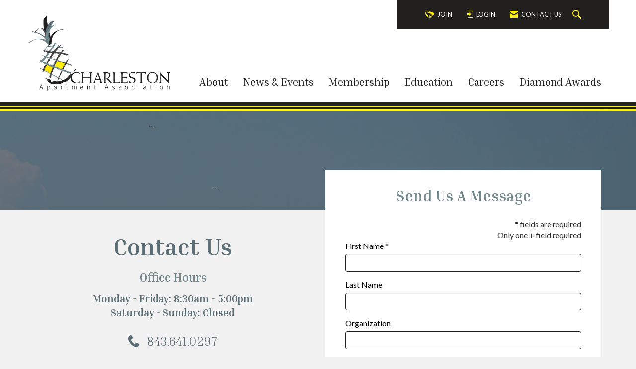

--- FILE ---
content_type: text/html; charset=utf-8
request_url: https://www.google.com/recaptcha/api2/anchor?ar=1&k=6LeiJrsUAAAAAAIdBZ11r3gRvGBRAu2FVFkil68h&co=aHR0cHM6Ly93d3cuY2hhcmxlc3RvbmFwYXJ0bWVudGFzc29jaWF0aW9uLmNvbTo0NDM.&hl=en&v=N67nZn4AqZkNcbeMu4prBgzg&size=normal&anchor-ms=20000&execute-ms=30000&cb=tbdxh5rtib8r
body_size: 49246
content:
<!DOCTYPE HTML><html dir="ltr" lang="en"><head><meta http-equiv="Content-Type" content="text/html; charset=UTF-8">
<meta http-equiv="X-UA-Compatible" content="IE=edge">
<title>reCAPTCHA</title>
<style type="text/css">
/* cyrillic-ext */
@font-face {
  font-family: 'Roboto';
  font-style: normal;
  font-weight: 400;
  font-stretch: 100%;
  src: url(//fonts.gstatic.com/s/roboto/v48/KFO7CnqEu92Fr1ME7kSn66aGLdTylUAMa3GUBHMdazTgWw.woff2) format('woff2');
  unicode-range: U+0460-052F, U+1C80-1C8A, U+20B4, U+2DE0-2DFF, U+A640-A69F, U+FE2E-FE2F;
}
/* cyrillic */
@font-face {
  font-family: 'Roboto';
  font-style: normal;
  font-weight: 400;
  font-stretch: 100%;
  src: url(//fonts.gstatic.com/s/roboto/v48/KFO7CnqEu92Fr1ME7kSn66aGLdTylUAMa3iUBHMdazTgWw.woff2) format('woff2');
  unicode-range: U+0301, U+0400-045F, U+0490-0491, U+04B0-04B1, U+2116;
}
/* greek-ext */
@font-face {
  font-family: 'Roboto';
  font-style: normal;
  font-weight: 400;
  font-stretch: 100%;
  src: url(//fonts.gstatic.com/s/roboto/v48/KFO7CnqEu92Fr1ME7kSn66aGLdTylUAMa3CUBHMdazTgWw.woff2) format('woff2');
  unicode-range: U+1F00-1FFF;
}
/* greek */
@font-face {
  font-family: 'Roboto';
  font-style: normal;
  font-weight: 400;
  font-stretch: 100%;
  src: url(//fonts.gstatic.com/s/roboto/v48/KFO7CnqEu92Fr1ME7kSn66aGLdTylUAMa3-UBHMdazTgWw.woff2) format('woff2');
  unicode-range: U+0370-0377, U+037A-037F, U+0384-038A, U+038C, U+038E-03A1, U+03A3-03FF;
}
/* math */
@font-face {
  font-family: 'Roboto';
  font-style: normal;
  font-weight: 400;
  font-stretch: 100%;
  src: url(//fonts.gstatic.com/s/roboto/v48/KFO7CnqEu92Fr1ME7kSn66aGLdTylUAMawCUBHMdazTgWw.woff2) format('woff2');
  unicode-range: U+0302-0303, U+0305, U+0307-0308, U+0310, U+0312, U+0315, U+031A, U+0326-0327, U+032C, U+032F-0330, U+0332-0333, U+0338, U+033A, U+0346, U+034D, U+0391-03A1, U+03A3-03A9, U+03B1-03C9, U+03D1, U+03D5-03D6, U+03F0-03F1, U+03F4-03F5, U+2016-2017, U+2034-2038, U+203C, U+2040, U+2043, U+2047, U+2050, U+2057, U+205F, U+2070-2071, U+2074-208E, U+2090-209C, U+20D0-20DC, U+20E1, U+20E5-20EF, U+2100-2112, U+2114-2115, U+2117-2121, U+2123-214F, U+2190, U+2192, U+2194-21AE, U+21B0-21E5, U+21F1-21F2, U+21F4-2211, U+2213-2214, U+2216-22FF, U+2308-230B, U+2310, U+2319, U+231C-2321, U+2336-237A, U+237C, U+2395, U+239B-23B7, U+23D0, U+23DC-23E1, U+2474-2475, U+25AF, U+25B3, U+25B7, U+25BD, U+25C1, U+25CA, U+25CC, U+25FB, U+266D-266F, U+27C0-27FF, U+2900-2AFF, U+2B0E-2B11, U+2B30-2B4C, U+2BFE, U+3030, U+FF5B, U+FF5D, U+1D400-1D7FF, U+1EE00-1EEFF;
}
/* symbols */
@font-face {
  font-family: 'Roboto';
  font-style: normal;
  font-weight: 400;
  font-stretch: 100%;
  src: url(//fonts.gstatic.com/s/roboto/v48/KFO7CnqEu92Fr1ME7kSn66aGLdTylUAMaxKUBHMdazTgWw.woff2) format('woff2');
  unicode-range: U+0001-000C, U+000E-001F, U+007F-009F, U+20DD-20E0, U+20E2-20E4, U+2150-218F, U+2190, U+2192, U+2194-2199, U+21AF, U+21E6-21F0, U+21F3, U+2218-2219, U+2299, U+22C4-22C6, U+2300-243F, U+2440-244A, U+2460-24FF, U+25A0-27BF, U+2800-28FF, U+2921-2922, U+2981, U+29BF, U+29EB, U+2B00-2BFF, U+4DC0-4DFF, U+FFF9-FFFB, U+10140-1018E, U+10190-1019C, U+101A0, U+101D0-101FD, U+102E0-102FB, U+10E60-10E7E, U+1D2C0-1D2D3, U+1D2E0-1D37F, U+1F000-1F0FF, U+1F100-1F1AD, U+1F1E6-1F1FF, U+1F30D-1F30F, U+1F315, U+1F31C, U+1F31E, U+1F320-1F32C, U+1F336, U+1F378, U+1F37D, U+1F382, U+1F393-1F39F, U+1F3A7-1F3A8, U+1F3AC-1F3AF, U+1F3C2, U+1F3C4-1F3C6, U+1F3CA-1F3CE, U+1F3D4-1F3E0, U+1F3ED, U+1F3F1-1F3F3, U+1F3F5-1F3F7, U+1F408, U+1F415, U+1F41F, U+1F426, U+1F43F, U+1F441-1F442, U+1F444, U+1F446-1F449, U+1F44C-1F44E, U+1F453, U+1F46A, U+1F47D, U+1F4A3, U+1F4B0, U+1F4B3, U+1F4B9, U+1F4BB, U+1F4BF, U+1F4C8-1F4CB, U+1F4D6, U+1F4DA, U+1F4DF, U+1F4E3-1F4E6, U+1F4EA-1F4ED, U+1F4F7, U+1F4F9-1F4FB, U+1F4FD-1F4FE, U+1F503, U+1F507-1F50B, U+1F50D, U+1F512-1F513, U+1F53E-1F54A, U+1F54F-1F5FA, U+1F610, U+1F650-1F67F, U+1F687, U+1F68D, U+1F691, U+1F694, U+1F698, U+1F6AD, U+1F6B2, U+1F6B9-1F6BA, U+1F6BC, U+1F6C6-1F6CF, U+1F6D3-1F6D7, U+1F6E0-1F6EA, U+1F6F0-1F6F3, U+1F6F7-1F6FC, U+1F700-1F7FF, U+1F800-1F80B, U+1F810-1F847, U+1F850-1F859, U+1F860-1F887, U+1F890-1F8AD, U+1F8B0-1F8BB, U+1F8C0-1F8C1, U+1F900-1F90B, U+1F93B, U+1F946, U+1F984, U+1F996, U+1F9E9, U+1FA00-1FA6F, U+1FA70-1FA7C, U+1FA80-1FA89, U+1FA8F-1FAC6, U+1FACE-1FADC, U+1FADF-1FAE9, U+1FAF0-1FAF8, U+1FB00-1FBFF;
}
/* vietnamese */
@font-face {
  font-family: 'Roboto';
  font-style: normal;
  font-weight: 400;
  font-stretch: 100%;
  src: url(//fonts.gstatic.com/s/roboto/v48/KFO7CnqEu92Fr1ME7kSn66aGLdTylUAMa3OUBHMdazTgWw.woff2) format('woff2');
  unicode-range: U+0102-0103, U+0110-0111, U+0128-0129, U+0168-0169, U+01A0-01A1, U+01AF-01B0, U+0300-0301, U+0303-0304, U+0308-0309, U+0323, U+0329, U+1EA0-1EF9, U+20AB;
}
/* latin-ext */
@font-face {
  font-family: 'Roboto';
  font-style: normal;
  font-weight: 400;
  font-stretch: 100%;
  src: url(//fonts.gstatic.com/s/roboto/v48/KFO7CnqEu92Fr1ME7kSn66aGLdTylUAMa3KUBHMdazTgWw.woff2) format('woff2');
  unicode-range: U+0100-02BA, U+02BD-02C5, U+02C7-02CC, U+02CE-02D7, U+02DD-02FF, U+0304, U+0308, U+0329, U+1D00-1DBF, U+1E00-1E9F, U+1EF2-1EFF, U+2020, U+20A0-20AB, U+20AD-20C0, U+2113, U+2C60-2C7F, U+A720-A7FF;
}
/* latin */
@font-face {
  font-family: 'Roboto';
  font-style: normal;
  font-weight: 400;
  font-stretch: 100%;
  src: url(//fonts.gstatic.com/s/roboto/v48/KFO7CnqEu92Fr1ME7kSn66aGLdTylUAMa3yUBHMdazQ.woff2) format('woff2');
  unicode-range: U+0000-00FF, U+0131, U+0152-0153, U+02BB-02BC, U+02C6, U+02DA, U+02DC, U+0304, U+0308, U+0329, U+2000-206F, U+20AC, U+2122, U+2191, U+2193, U+2212, U+2215, U+FEFF, U+FFFD;
}
/* cyrillic-ext */
@font-face {
  font-family: 'Roboto';
  font-style: normal;
  font-weight: 500;
  font-stretch: 100%;
  src: url(//fonts.gstatic.com/s/roboto/v48/KFO7CnqEu92Fr1ME7kSn66aGLdTylUAMa3GUBHMdazTgWw.woff2) format('woff2');
  unicode-range: U+0460-052F, U+1C80-1C8A, U+20B4, U+2DE0-2DFF, U+A640-A69F, U+FE2E-FE2F;
}
/* cyrillic */
@font-face {
  font-family: 'Roboto';
  font-style: normal;
  font-weight: 500;
  font-stretch: 100%;
  src: url(//fonts.gstatic.com/s/roboto/v48/KFO7CnqEu92Fr1ME7kSn66aGLdTylUAMa3iUBHMdazTgWw.woff2) format('woff2');
  unicode-range: U+0301, U+0400-045F, U+0490-0491, U+04B0-04B1, U+2116;
}
/* greek-ext */
@font-face {
  font-family: 'Roboto';
  font-style: normal;
  font-weight: 500;
  font-stretch: 100%;
  src: url(//fonts.gstatic.com/s/roboto/v48/KFO7CnqEu92Fr1ME7kSn66aGLdTylUAMa3CUBHMdazTgWw.woff2) format('woff2');
  unicode-range: U+1F00-1FFF;
}
/* greek */
@font-face {
  font-family: 'Roboto';
  font-style: normal;
  font-weight: 500;
  font-stretch: 100%;
  src: url(//fonts.gstatic.com/s/roboto/v48/KFO7CnqEu92Fr1ME7kSn66aGLdTylUAMa3-UBHMdazTgWw.woff2) format('woff2');
  unicode-range: U+0370-0377, U+037A-037F, U+0384-038A, U+038C, U+038E-03A1, U+03A3-03FF;
}
/* math */
@font-face {
  font-family: 'Roboto';
  font-style: normal;
  font-weight: 500;
  font-stretch: 100%;
  src: url(//fonts.gstatic.com/s/roboto/v48/KFO7CnqEu92Fr1ME7kSn66aGLdTylUAMawCUBHMdazTgWw.woff2) format('woff2');
  unicode-range: U+0302-0303, U+0305, U+0307-0308, U+0310, U+0312, U+0315, U+031A, U+0326-0327, U+032C, U+032F-0330, U+0332-0333, U+0338, U+033A, U+0346, U+034D, U+0391-03A1, U+03A3-03A9, U+03B1-03C9, U+03D1, U+03D5-03D6, U+03F0-03F1, U+03F4-03F5, U+2016-2017, U+2034-2038, U+203C, U+2040, U+2043, U+2047, U+2050, U+2057, U+205F, U+2070-2071, U+2074-208E, U+2090-209C, U+20D0-20DC, U+20E1, U+20E5-20EF, U+2100-2112, U+2114-2115, U+2117-2121, U+2123-214F, U+2190, U+2192, U+2194-21AE, U+21B0-21E5, U+21F1-21F2, U+21F4-2211, U+2213-2214, U+2216-22FF, U+2308-230B, U+2310, U+2319, U+231C-2321, U+2336-237A, U+237C, U+2395, U+239B-23B7, U+23D0, U+23DC-23E1, U+2474-2475, U+25AF, U+25B3, U+25B7, U+25BD, U+25C1, U+25CA, U+25CC, U+25FB, U+266D-266F, U+27C0-27FF, U+2900-2AFF, U+2B0E-2B11, U+2B30-2B4C, U+2BFE, U+3030, U+FF5B, U+FF5D, U+1D400-1D7FF, U+1EE00-1EEFF;
}
/* symbols */
@font-face {
  font-family: 'Roboto';
  font-style: normal;
  font-weight: 500;
  font-stretch: 100%;
  src: url(//fonts.gstatic.com/s/roboto/v48/KFO7CnqEu92Fr1ME7kSn66aGLdTylUAMaxKUBHMdazTgWw.woff2) format('woff2');
  unicode-range: U+0001-000C, U+000E-001F, U+007F-009F, U+20DD-20E0, U+20E2-20E4, U+2150-218F, U+2190, U+2192, U+2194-2199, U+21AF, U+21E6-21F0, U+21F3, U+2218-2219, U+2299, U+22C4-22C6, U+2300-243F, U+2440-244A, U+2460-24FF, U+25A0-27BF, U+2800-28FF, U+2921-2922, U+2981, U+29BF, U+29EB, U+2B00-2BFF, U+4DC0-4DFF, U+FFF9-FFFB, U+10140-1018E, U+10190-1019C, U+101A0, U+101D0-101FD, U+102E0-102FB, U+10E60-10E7E, U+1D2C0-1D2D3, U+1D2E0-1D37F, U+1F000-1F0FF, U+1F100-1F1AD, U+1F1E6-1F1FF, U+1F30D-1F30F, U+1F315, U+1F31C, U+1F31E, U+1F320-1F32C, U+1F336, U+1F378, U+1F37D, U+1F382, U+1F393-1F39F, U+1F3A7-1F3A8, U+1F3AC-1F3AF, U+1F3C2, U+1F3C4-1F3C6, U+1F3CA-1F3CE, U+1F3D4-1F3E0, U+1F3ED, U+1F3F1-1F3F3, U+1F3F5-1F3F7, U+1F408, U+1F415, U+1F41F, U+1F426, U+1F43F, U+1F441-1F442, U+1F444, U+1F446-1F449, U+1F44C-1F44E, U+1F453, U+1F46A, U+1F47D, U+1F4A3, U+1F4B0, U+1F4B3, U+1F4B9, U+1F4BB, U+1F4BF, U+1F4C8-1F4CB, U+1F4D6, U+1F4DA, U+1F4DF, U+1F4E3-1F4E6, U+1F4EA-1F4ED, U+1F4F7, U+1F4F9-1F4FB, U+1F4FD-1F4FE, U+1F503, U+1F507-1F50B, U+1F50D, U+1F512-1F513, U+1F53E-1F54A, U+1F54F-1F5FA, U+1F610, U+1F650-1F67F, U+1F687, U+1F68D, U+1F691, U+1F694, U+1F698, U+1F6AD, U+1F6B2, U+1F6B9-1F6BA, U+1F6BC, U+1F6C6-1F6CF, U+1F6D3-1F6D7, U+1F6E0-1F6EA, U+1F6F0-1F6F3, U+1F6F7-1F6FC, U+1F700-1F7FF, U+1F800-1F80B, U+1F810-1F847, U+1F850-1F859, U+1F860-1F887, U+1F890-1F8AD, U+1F8B0-1F8BB, U+1F8C0-1F8C1, U+1F900-1F90B, U+1F93B, U+1F946, U+1F984, U+1F996, U+1F9E9, U+1FA00-1FA6F, U+1FA70-1FA7C, U+1FA80-1FA89, U+1FA8F-1FAC6, U+1FACE-1FADC, U+1FADF-1FAE9, U+1FAF0-1FAF8, U+1FB00-1FBFF;
}
/* vietnamese */
@font-face {
  font-family: 'Roboto';
  font-style: normal;
  font-weight: 500;
  font-stretch: 100%;
  src: url(//fonts.gstatic.com/s/roboto/v48/KFO7CnqEu92Fr1ME7kSn66aGLdTylUAMa3OUBHMdazTgWw.woff2) format('woff2');
  unicode-range: U+0102-0103, U+0110-0111, U+0128-0129, U+0168-0169, U+01A0-01A1, U+01AF-01B0, U+0300-0301, U+0303-0304, U+0308-0309, U+0323, U+0329, U+1EA0-1EF9, U+20AB;
}
/* latin-ext */
@font-face {
  font-family: 'Roboto';
  font-style: normal;
  font-weight: 500;
  font-stretch: 100%;
  src: url(//fonts.gstatic.com/s/roboto/v48/KFO7CnqEu92Fr1ME7kSn66aGLdTylUAMa3KUBHMdazTgWw.woff2) format('woff2');
  unicode-range: U+0100-02BA, U+02BD-02C5, U+02C7-02CC, U+02CE-02D7, U+02DD-02FF, U+0304, U+0308, U+0329, U+1D00-1DBF, U+1E00-1E9F, U+1EF2-1EFF, U+2020, U+20A0-20AB, U+20AD-20C0, U+2113, U+2C60-2C7F, U+A720-A7FF;
}
/* latin */
@font-face {
  font-family: 'Roboto';
  font-style: normal;
  font-weight: 500;
  font-stretch: 100%;
  src: url(//fonts.gstatic.com/s/roboto/v48/KFO7CnqEu92Fr1ME7kSn66aGLdTylUAMa3yUBHMdazQ.woff2) format('woff2');
  unicode-range: U+0000-00FF, U+0131, U+0152-0153, U+02BB-02BC, U+02C6, U+02DA, U+02DC, U+0304, U+0308, U+0329, U+2000-206F, U+20AC, U+2122, U+2191, U+2193, U+2212, U+2215, U+FEFF, U+FFFD;
}
/* cyrillic-ext */
@font-face {
  font-family: 'Roboto';
  font-style: normal;
  font-weight: 900;
  font-stretch: 100%;
  src: url(//fonts.gstatic.com/s/roboto/v48/KFO7CnqEu92Fr1ME7kSn66aGLdTylUAMa3GUBHMdazTgWw.woff2) format('woff2');
  unicode-range: U+0460-052F, U+1C80-1C8A, U+20B4, U+2DE0-2DFF, U+A640-A69F, U+FE2E-FE2F;
}
/* cyrillic */
@font-face {
  font-family: 'Roboto';
  font-style: normal;
  font-weight: 900;
  font-stretch: 100%;
  src: url(//fonts.gstatic.com/s/roboto/v48/KFO7CnqEu92Fr1ME7kSn66aGLdTylUAMa3iUBHMdazTgWw.woff2) format('woff2');
  unicode-range: U+0301, U+0400-045F, U+0490-0491, U+04B0-04B1, U+2116;
}
/* greek-ext */
@font-face {
  font-family: 'Roboto';
  font-style: normal;
  font-weight: 900;
  font-stretch: 100%;
  src: url(//fonts.gstatic.com/s/roboto/v48/KFO7CnqEu92Fr1ME7kSn66aGLdTylUAMa3CUBHMdazTgWw.woff2) format('woff2');
  unicode-range: U+1F00-1FFF;
}
/* greek */
@font-face {
  font-family: 'Roboto';
  font-style: normal;
  font-weight: 900;
  font-stretch: 100%;
  src: url(//fonts.gstatic.com/s/roboto/v48/KFO7CnqEu92Fr1ME7kSn66aGLdTylUAMa3-UBHMdazTgWw.woff2) format('woff2');
  unicode-range: U+0370-0377, U+037A-037F, U+0384-038A, U+038C, U+038E-03A1, U+03A3-03FF;
}
/* math */
@font-face {
  font-family: 'Roboto';
  font-style: normal;
  font-weight: 900;
  font-stretch: 100%;
  src: url(//fonts.gstatic.com/s/roboto/v48/KFO7CnqEu92Fr1ME7kSn66aGLdTylUAMawCUBHMdazTgWw.woff2) format('woff2');
  unicode-range: U+0302-0303, U+0305, U+0307-0308, U+0310, U+0312, U+0315, U+031A, U+0326-0327, U+032C, U+032F-0330, U+0332-0333, U+0338, U+033A, U+0346, U+034D, U+0391-03A1, U+03A3-03A9, U+03B1-03C9, U+03D1, U+03D5-03D6, U+03F0-03F1, U+03F4-03F5, U+2016-2017, U+2034-2038, U+203C, U+2040, U+2043, U+2047, U+2050, U+2057, U+205F, U+2070-2071, U+2074-208E, U+2090-209C, U+20D0-20DC, U+20E1, U+20E5-20EF, U+2100-2112, U+2114-2115, U+2117-2121, U+2123-214F, U+2190, U+2192, U+2194-21AE, U+21B0-21E5, U+21F1-21F2, U+21F4-2211, U+2213-2214, U+2216-22FF, U+2308-230B, U+2310, U+2319, U+231C-2321, U+2336-237A, U+237C, U+2395, U+239B-23B7, U+23D0, U+23DC-23E1, U+2474-2475, U+25AF, U+25B3, U+25B7, U+25BD, U+25C1, U+25CA, U+25CC, U+25FB, U+266D-266F, U+27C0-27FF, U+2900-2AFF, U+2B0E-2B11, U+2B30-2B4C, U+2BFE, U+3030, U+FF5B, U+FF5D, U+1D400-1D7FF, U+1EE00-1EEFF;
}
/* symbols */
@font-face {
  font-family: 'Roboto';
  font-style: normal;
  font-weight: 900;
  font-stretch: 100%;
  src: url(//fonts.gstatic.com/s/roboto/v48/KFO7CnqEu92Fr1ME7kSn66aGLdTylUAMaxKUBHMdazTgWw.woff2) format('woff2');
  unicode-range: U+0001-000C, U+000E-001F, U+007F-009F, U+20DD-20E0, U+20E2-20E4, U+2150-218F, U+2190, U+2192, U+2194-2199, U+21AF, U+21E6-21F0, U+21F3, U+2218-2219, U+2299, U+22C4-22C6, U+2300-243F, U+2440-244A, U+2460-24FF, U+25A0-27BF, U+2800-28FF, U+2921-2922, U+2981, U+29BF, U+29EB, U+2B00-2BFF, U+4DC0-4DFF, U+FFF9-FFFB, U+10140-1018E, U+10190-1019C, U+101A0, U+101D0-101FD, U+102E0-102FB, U+10E60-10E7E, U+1D2C0-1D2D3, U+1D2E0-1D37F, U+1F000-1F0FF, U+1F100-1F1AD, U+1F1E6-1F1FF, U+1F30D-1F30F, U+1F315, U+1F31C, U+1F31E, U+1F320-1F32C, U+1F336, U+1F378, U+1F37D, U+1F382, U+1F393-1F39F, U+1F3A7-1F3A8, U+1F3AC-1F3AF, U+1F3C2, U+1F3C4-1F3C6, U+1F3CA-1F3CE, U+1F3D4-1F3E0, U+1F3ED, U+1F3F1-1F3F3, U+1F3F5-1F3F7, U+1F408, U+1F415, U+1F41F, U+1F426, U+1F43F, U+1F441-1F442, U+1F444, U+1F446-1F449, U+1F44C-1F44E, U+1F453, U+1F46A, U+1F47D, U+1F4A3, U+1F4B0, U+1F4B3, U+1F4B9, U+1F4BB, U+1F4BF, U+1F4C8-1F4CB, U+1F4D6, U+1F4DA, U+1F4DF, U+1F4E3-1F4E6, U+1F4EA-1F4ED, U+1F4F7, U+1F4F9-1F4FB, U+1F4FD-1F4FE, U+1F503, U+1F507-1F50B, U+1F50D, U+1F512-1F513, U+1F53E-1F54A, U+1F54F-1F5FA, U+1F610, U+1F650-1F67F, U+1F687, U+1F68D, U+1F691, U+1F694, U+1F698, U+1F6AD, U+1F6B2, U+1F6B9-1F6BA, U+1F6BC, U+1F6C6-1F6CF, U+1F6D3-1F6D7, U+1F6E0-1F6EA, U+1F6F0-1F6F3, U+1F6F7-1F6FC, U+1F700-1F7FF, U+1F800-1F80B, U+1F810-1F847, U+1F850-1F859, U+1F860-1F887, U+1F890-1F8AD, U+1F8B0-1F8BB, U+1F8C0-1F8C1, U+1F900-1F90B, U+1F93B, U+1F946, U+1F984, U+1F996, U+1F9E9, U+1FA00-1FA6F, U+1FA70-1FA7C, U+1FA80-1FA89, U+1FA8F-1FAC6, U+1FACE-1FADC, U+1FADF-1FAE9, U+1FAF0-1FAF8, U+1FB00-1FBFF;
}
/* vietnamese */
@font-face {
  font-family: 'Roboto';
  font-style: normal;
  font-weight: 900;
  font-stretch: 100%;
  src: url(//fonts.gstatic.com/s/roboto/v48/KFO7CnqEu92Fr1ME7kSn66aGLdTylUAMa3OUBHMdazTgWw.woff2) format('woff2');
  unicode-range: U+0102-0103, U+0110-0111, U+0128-0129, U+0168-0169, U+01A0-01A1, U+01AF-01B0, U+0300-0301, U+0303-0304, U+0308-0309, U+0323, U+0329, U+1EA0-1EF9, U+20AB;
}
/* latin-ext */
@font-face {
  font-family: 'Roboto';
  font-style: normal;
  font-weight: 900;
  font-stretch: 100%;
  src: url(//fonts.gstatic.com/s/roboto/v48/KFO7CnqEu92Fr1ME7kSn66aGLdTylUAMa3KUBHMdazTgWw.woff2) format('woff2');
  unicode-range: U+0100-02BA, U+02BD-02C5, U+02C7-02CC, U+02CE-02D7, U+02DD-02FF, U+0304, U+0308, U+0329, U+1D00-1DBF, U+1E00-1E9F, U+1EF2-1EFF, U+2020, U+20A0-20AB, U+20AD-20C0, U+2113, U+2C60-2C7F, U+A720-A7FF;
}
/* latin */
@font-face {
  font-family: 'Roboto';
  font-style: normal;
  font-weight: 900;
  font-stretch: 100%;
  src: url(//fonts.gstatic.com/s/roboto/v48/KFO7CnqEu92Fr1ME7kSn66aGLdTylUAMa3yUBHMdazQ.woff2) format('woff2');
  unicode-range: U+0000-00FF, U+0131, U+0152-0153, U+02BB-02BC, U+02C6, U+02DA, U+02DC, U+0304, U+0308, U+0329, U+2000-206F, U+20AC, U+2122, U+2191, U+2193, U+2212, U+2215, U+FEFF, U+FFFD;
}

</style>
<link rel="stylesheet" type="text/css" href="https://www.gstatic.com/recaptcha/releases/N67nZn4AqZkNcbeMu4prBgzg/styles__ltr.css">
<script nonce="hSiYcTjAy-rdmn7dwQSy1A" type="text/javascript">window['__recaptcha_api'] = 'https://www.google.com/recaptcha/api2/';</script>
<script type="text/javascript" src="https://www.gstatic.com/recaptcha/releases/N67nZn4AqZkNcbeMu4prBgzg/recaptcha__en.js" nonce="hSiYcTjAy-rdmn7dwQSy1A">
      
    </script></head>
<body><div id="rc-anchor-alert" class="rc-anchor-alert"></div>
<input type="hidden" id="recaptcha-token" value="[base64]">
<script type="text/javascript" nonce="hSiYcTjAy-rdmn7dwQSy1A">
      recaptcha.anchor.Main.init("[\x22ainput\x22,[\x22bgdata\x22,\x22\x22,\[base64]/[base64]/[base64]/ZyhXLGgpOnEoW04sMjEsbF0sVywwKSxoKSxmYWxzZSxmYWxzZSl9Y2F0Y2goayl7RygzNTgsVyk/[base64]/[base64]/[base64]/[base64]/[base64]/[base64]/[base64]/bmV3IEJbT10oRFswXSk6dz09Mj9uZXcgQltPXShEWzBdLERbMV0pOnc9PTM/bmV3IEJbT10oRFswXSxEWzFdLERbMl0pOnc9PTQ/[base64]/[base64]/[base64]/[base64]/[base64]\\u003d\x22,\[base64]\\u003d\x22,\x22K8ONZiwwWwXDk8OawrXCnn/DqsOLw5pRP8KQPMKswoQHw63DisKLbMKXw6sxw50Gw5hhYmTDrgV+wo4Aw7Ybwq/[base64]/CpMOcfybDlQvCh1syYsOKw4vCi8KIPARqwpUrwr/CpTsFYU7Cgz0Fwo9wwqN5eHQVKcO+wqbCncKJwpNZw7rDtcKCGQnCocOtwrRswoTCn0/CrcOfFj3Ct8Kvw7N3w7gCwprClcKKwp8Vw5DCoF3DqMOTwrNxOCTCpMKFb1/DqEA/TWnCqMO6I8KWWsOtw6xRGsKWw6FMW2dDNTLCoQwSABhhw61CXGwrTDQNOno1w5EYw68BwqYawqrCsAoyw5Ytw4hjX8OBw6ctEsKXE8Oow455w5Zre1pFwpxwAMKpw4R6w7XDonV+w61gVsKocjtXwoDCvsOMU8OFwqwqPhoLK8KtLV/DsDVjwrrDm8OWKXjCuRrCp8ObOMKeSMKpZcOCwpjCjXI5wrsQwo3DsG7CksOuO8O2wpzDqsOlw4IGwqZcw5ozCw3CosK6CsKAD8ODUETDnVfDq8KBw5HDv2QBwolRw6jDjcO+wqZ1wq/CpMKMfMK7QcKvN8KVUH3DlHdnwobDuF9RWSDCq8O2VlxNIMOPDcKWw7FhT3XDjcKiHsOJbDnDq1vCl8Kdw7rCunhxwoYYwoFQw7jDnDPCpMKlJw4qwpIawrzDm8KmwqjCkcOowpJwwrDDgsK8w43Dk8KmwonDpgHCh1p0OzgFwoHDg8OLw44cUFQeTAbDjC4aJcK/w6Usw4TDksKlw7nDucOyw4Qnw5cPLsOrwpEWw7R/PcOkwq/CrmfCmcOjw4fDtsOPHcKhbMOfwqZXPsOHbMOzT3XCtsK8w7XDrA/CsMKOwoMowpXCvcKbwrjCoWp6wpfDk8OZFMO6VsOvKcO7DcOgw6FwwqPCmsOMw4nCicOew5HDicOrd8Kpw6kJw4h+OMKDw7UhwrPDmBoPY24Xw7BkwrRsAg9dXcOMwqXCjcK9w7rCtC7DnwwwEMOGd8OTdMOqw73Ci8OnTRnDn21LNQ/DrcOyP8ODG34LRsOLBVjDn8OkG8KwwrXCrMOyO8K3w5bDuWrDhCjCqEvCnMO8wpDDvcKWBkQtK3RKMzzCt8Kdw5DChsKxwozCrsO9UcKxOhlKUl4cwqgpQcOVIiXDpcK0woYrw77DhXkiw5/CgsKZwrvCoQnDs8K4w4jDgcO9woB+wr94acKPwrXDrsKXFsONE8OEwpPCksO0BmPCpGPDlBnClcOFw4tWKGEZIsOHwqwRHsOCwozDpMOtSgnDkcOpfsO0wqLCk8K2bMK7LSo0fGzCv8Ofd8KTU1x7w7jCrxwzIMOeBw1mwrvDoMOZZn3CnMKPw7tDAcK/VMK0wpZTw7hKYsOBw7EAKiEeRw1eRXPCtMKKLcKsP2HDhMK0IMKgY3MrwrDCjcO2YsOaXCPDu8O/w646FcKiw5hTw54PehZDbMOoJFfCoAHCoMOHBMKobBDCicOEwppVw5EYwoHDj8OswoXDuW4Gw4UHwqghTcO8GcKcYRwyCcKFw4nCoSBaWHLDl8OaYGlQesOBSyMcwp1jemnDt8KiKcKedQHDqmbCsFpDbsOgwqswYT0XF3fDlMOcMG/CusOXwqACD8Kbwq7CqcO7QcOoT8KNw47CkMKZwpTClix9wqbCjcKxVMOgX8O3O8OyOz7CrDbDt8OIRsKSLx4bwp55wqnCn0bDok8MAMOmUkfDnHAdwoRvFk7CvHrCoF3ChzzDk8OOw4fCmMOhw4rCpX/Di0nDk8KQwrJ0AsOrw7g7w63DqH5xwoMJAzrDtAfDncKvwoJ2P2LCtnbDucKeQxfDjVIGcG0cwo82L8K2w6bCp8OwesKuQglWTVsmwoBkwqXCmcOfLQI3UsK3w7wKw55QRls9BXLDqMK2ZQM3WinDn8Ktw6zDmErCqsOdPgdZKSDDrMK/[base64]/[base64]/DnWd4NCTDh00iVCTDmsODJ8Ogw64/[base64]/DjsOpw6IdwoEswojCjmY5w71sw5Vuw4gww5Fzw6XChsK1Rk3Ckns3wpJddiQfwr7ChMOpLsKvKCfDnMKJeMK4wp/DvsKRDcOpwpfCqsOWwppew5g9IsKow6QXwpM4QXheYS17O8KTP1rDlMK6KsO7ccKawrIBw7VpYjoFWMOUwqTDiykiJsKkwqLDsMOgw77DvHw0wpPCgxVGwoZkwoFDw4rDgcKowrYtJMOtJGguRx/CryJlw4YACltmw6DCmMKNw5zCnlE5w7bDo8ObOHnCrcO4w7zDhsOGwqjCryvDp8KXVMOrLsK6wpXCscKHw6fCi8KPwonCgcKXwoFpSyM3wr/DnmbChwRFNMK8YMKcw4fCkcOew6VvwqzCp8OdwoQDTHYQPyR2w6JUw5zDvMKeZMKkMlDCm8KxwojCg8O2KsO4AsOYMMKNUsKaSjPDny3CozXDsF3DgsOXLwnDg1HDl8K4w6otwpzDnzRcwrXDosO/TMKaWHNifnBww6pLTsKJwqfDq3d/LsKPw5oPwqw6D1zCil8QcU5mBxfCjiZPQmbChgzDgQcYw4rDgFd+wpLCk8KEXXdpwovCosOnw49IwrRGw75ODcOxwqbCq3HDn3PCuyJYw4TDmj3DusO4wrBJwqEXHMOhwqjCvMOGwrNVw6s/w7nDpRPCnDtMazfCl8OTw5DCnsKeL8Kcw6DDvlrDnMO+ccKgRn85w5DCksOYJw0bbsKSV20YwrsDwqsJwoMPU8O7DlvCqMKEw7IaZMKKRhQjw48KwpvCqx10ccOQJkvCs8KhbUbCg8OgMB5PwpFTw784U8KGw63CusOHesOfbhc6wq/DhsObw6sdPcK3wp48w7zDqSBlecKDdTXDrcOscgvCk27CqkfCkcK8wrfCuMKAFT/ClcKrPgkEwo54DCYpw6AGTkXCtx7DqmUsEsOYRcKlw6/DhUnDlcOuw4zDhnrDkG3DrHTCkMKbw7U/[base64]/CmT3DnMKMA8KuO8OuLMKaw7FWwovDh3zCkDzDlxotw5bChsKnXyg2w5N+SMOmZsOmw4B5O8OWGV4WWG18w5Q3NzTDkDPCusKxKVXCvsOFw4PDgMK+BWAQwozCs8KJw5jCiXvDux1VW21eMMKmWsOha8K4IcK5woojw7/Cl8OvB8OjY1nDki5cwrM5TsK8wo3Dv8KdwoR3wrZzJVjCsVDCgwjDo0TDmytMwoMvITMzLFU/[base64]/[base64]/CmAMpUsK4wpLDjVNKABPClwUrwoNkVcKmVF0MW37CtDVbw419w4zDsDLDqwITw5F/c1rDrVfDk8OwwqxQNmbDhMKPw7bClMOhw5NmUsOaQ2zDpsOMO118w5MYeyFAfcOnHcKMEUfDlS85W2vCkXNVwpJJFX/DlMOTcsO4wq3DqTHCjsOiw7zDrcK/HTkUwqLCgMKAwoZmwqBYFcKPCMOFR8OWw6t+wobDixzChcOsMDDCkVPDucKyIj7CgcOeGsObwo/CrMK1wrxzwqlCQC3DicObYX4YwqjChiLCiHLDunMKFRBxwrTDgXYlIUzDiUrCisOmUzFmw6BCTgF+acOYRMOADATCsjvDhsOew5QNwr5jZlhxw4Y8w5vCuBzCg2YSBMO5Gn4gwqwQYcKfb8O8w6fCrz5pwr1Vw7fCpHDClnDDisOZMX/DuCzCqDNvw4U1Rw3Dg8KVw5cCMcOUw5XDuF3CmnTCojNfU8KKcsOOVcOnGDohK2ROwrEIwq7DsxADRsONwq/DgsKFwrY0XsOiGcKHw7QSw7swIMKewrvChybDozjCjcO0YRHCqcK/OMKRwoDCqmQ6CVvDtT3Cn8O8w455ZcOsMsKpw61sw4xNY1vCqMOiHcObLBx7w4vDrk10w6V7VFXCvhNmw4F3wpR/w4UtZyXCjwbCtMOdw4DClsO7w5rCr0DCucOPwpNmw59/w4EwesK+R8OFY8KLbjDCisOOwo7DuQDCrMKFwosvw4DCo1jDrsK4wpnDnsO5wqnCscOiccKwJMOYeVh1wpcMw5gpNlDCi1rCnErCicOcw7EiTMOxf2A5wpM4CsOTOCBbw4XCoMObw4/Dg8KUw5kpHsOswr/DhS7DtsO9ZsO5Pw/[base64]/CvTnDll1gTcKYwrEdwpvDgwp6wrV1VcKFwqHCkMORJX/CvEFYwojClFRuwr5iR1jDpy7CnsKMw5nCrWPCjivDjSh7a8Ogwo/[base64]/[base64]/[base64]/[base64]/[base64]/wo8dbE3DkRBcw6AIORRpVkvCr8KTwqfDusOHOnUEwrnCpFwsesOWHghcw5pxwpTDjl/Cu1/DqV3CvcOvwpNUw7dJwo/[base64]/woDCvEAmwqrCnygQwqJKVSLCg8KyGyJmSCYZOsOBacKiHm1cGMKXw7TDpUZtwqorFkHCkllUw4XDsmHDl8KmcD1Fw5LDhFtOwojCjD1pW3XDhxLCiTrCt8OSwqbDk8OMXH/DjyHDkcOHHwVOw5XCgXcGwrslQ8KdC8O0Y014w5xzcMK/UWE7w6cMwrvDr8KTLMO4RQ/CjgrCtFvCsHPChMOXwrbDg8OlwoM/KsOZHHV/PXNUFCHCphzCgSPCrgXDpXZeXcKLGsKww7fCnDPDpiHDkcKVeUPDkMKncsKYwo/[base64]/DqMOVwpbCkSDDnBZ4VRsgMmHCqm7DhsKvWjlhwovDqcKFBg06CMOuCVESwqxWw5JXFcO9w4DDmjAawosGAXrDsBvDv8KNw5UBPcOjFMObwqc6TjbDksK3woLDrcK9w6jCmMKhXznDrMKOX8OvwpQpJ1EaLzzCjcKPwrfDpcKEwoXDvDp/[base64]/Dv8O7woEFw5xFeMO4wr57Q8O4AMOGw4HDuCklwoDDhsKYfsODwplNKXcJwrJPw5DCqcKxwovDqhTDpcOmbUfDisKow5bCr3QRw5gOwpZoU8OIw60iw6HDvCYVTnpKwp/[base64]/Cu8KBGsKowqXChDnDoWPCv8KyPHpPwrchTSXCqnzDsjLChMOvJQRjwpfDombCucKGw7TChsKRMSsnTcOrwqzChxrDg8KDAV14w49fwqbDtU3CrVtPWsK6w77ChsKxY3XDm8KMHyzDo8KWEBXCnMO+GnXCsVttAcK9b8OtwqTCpsKHwrfCj1HDqMKnwoJgWsO/wqkuwrjCiFnDry/[base64]/DiTQgHzTDvSw8X8K0w4bDn8KFYMOLw7pewqwiwpvCjyFjw4hxIBNrDSRYKcOHVMOuwrZgwonDrcKzwrtzN8O9wqtdCMKtwosjHn0bwpw5wqLCuMOzL8KdwoPCuMOSwr3CpcOXSBwxLRbDkghyN8KOwpfDhA7ClHnDvErDqMOdwocSfDvDgi/[base64]/[base64]/DssKIwprDmjTDjy3Dk8KVG3vCh8OWa3bDvcOhw7o6wpnDnixWwrjClVnDgTPDv8O2w5fDllQOw47DicK8w7TDs1zCvMKXw6PDosKTXcKXJxE/BsOZYGIKKHoDwpB4w6bDshzDgFnCnMOqSA/CvBjDjcOfAMKHw4/CsMONw75Rw6/DomzDt2oLWTo9w4HDtzbDssOPw6/CqsKwWsO4w5YQGjpfwrgZHUtBCThZBsOGOBTDvcK2aRYKwoESw5fDmMK2UsKhTzLCoh10w4cYB0vCtn89WcOiwqjDknHCj1h8Q8OycxcuwpbDjWxcw7Q0TMKSwqXCgMOpIsOrw4PCnnHDtm9Dw5ddwq7DksOowpU0QcKKwpLCkMKhw7QaHsKxWsOFI3PChB/[base64]/[base64]/DqsOpPcKQw5/DjnAYdBvCgxQDwplCw4nDjQbCsR8fw6PDv8K5w4sUworCpzFHfsO0aWFHwpt3QcKEVQ3CpcKlQSHDgFsbwrdqXcKmPMOswptEcMOEcjfDgwRXwoYhwotcbDZSfsKxV8KOwrRkI8KfRMOlY0ASwpTDk1jDr8K8wo1EFnRcZxk4wr3DoMO2w4/Dh8OsSEnConZzV8OJw4ohU8OZw6nCrhc0w4nCq8KpGGRzwrQYWcOYA8KfwrwPdBHDr0pjNsO/IAvDmMKkGsKDUGjDjX/Dr8O2RAwMw70DwrbCkQrCsBjClCrCmcO+wqbCk8KzGMO1w4hGN8OTw40owrdzVcOgHzfCtQMvwp3Dk8K7w6PDt0DCkHjCilNlGMOxIsKOVRfDkcOvw6RHw4Z3eh7CkC7CvcKLwqrCjMKlwqTDhcKnwqjDnH/DrAFdMDXCunFiwpLDhcKqFiM/[base64]/DmMObVcKSQWTDj8Kew5PCvMOtwrJhD8KZwrvCvgsYH8KrwogKajByTcOQwrNmNRQ1wrU+wp0wwovDvsKBwpZyw6dZwo3CqShLDcKLw6fCs8KYwoLDrC/CmsO+J0F6w4E/DMObw58Ocg/DjELCukobwqDDsT7Du2/CjMKOW8OqwpR3wpfCoFvClljDo8K/BC7DucOvR8KDw4bDimt1eHHCpcOOUl7CuEVDw5/[base64]/CjsKtPcOgasKfw48dw6Q3w6Zgw6nDry/DhcOmfMKww6/DmDXDnQgcCAvDs3FAdn/DhmXClW7DkBPDhcKBw4M/w5zChMO0wp4vw7oHBHIbwqoMDcKzQMKyI8K7wqMpw4c1wq/CvD/Dq8KGTsKNwrTCmcOaw7l4anLCrhnCg8ObwrbCuwUbbQF9wqd1NsK/w5FLa8OWwoxkwr9nUcOyFhsfw4jDrcKCK8Osw7VwZhzCtQPCiB3Cm0wMXTfCiW/Dm8OQf1Muw7dKwq3DlUtfTxoRaMKFQD/[base64]/CgMOuTCEMb2IIw7/CgCBIwpTDsToNd8KSwpVScMO9w7zCkV/[base64]/DuT02dcKcwpPDkMK8wo7Cm8K1w6d+w75ow7DDjsOiX8KMwpXCjRLCiMKtUWjDsMK+wpEmPjrCgsKlAcO1G8KRwqfCjMKlJDfCkFPCtMKjw5kkw5BDwo16LkFhCiFewqLCpADDmA1EThRAwpcIRTN+PcOnFiByw6wtTQIOwrFyc8KPQcOZZWDDtjzDtsKrw67Cql/CkcOvYDEsJT/Cs8Kiw77DtsKFXcOiCcOpw4PCn27Dn8KDLmvCpMKHD8Oqwq/DucOdXzLChSrDoWLDi8OcRMOUMsOfQ8OKw5clE8OywoTCjcO3QAzCkjMEwrLCk04Sw5Zaw4zCvsKBw6IyN8OvwpHDh1fDv2HDgcORN0tmJMOkw5zDqcK9FGVWw7/ClsKSwp59AMOww7HDpVlTw63ChhY1wrnDsm42wqxRMMK4wq09w4FAfsOaT0rCjypFXsK7worCkMONw7jCtMOdw6tlVSLCiMOOwrvCs2hKQsO0w4NMbcO3w7ZlT8Opw5zDtS1Ew74ywoLCkyYaQsOEwq/CsMOzLcK6w4HDpMKabcKpwovDhicOUUk0eBDCicONw6hrNMOyLh10w6bCrH/DpUnCpH0HZ8OEw5xGU8OvwpYjw47CtcOREW7CvMKRW0/DpWfDlcOiUcOzw6HCi1wfwrXCpsO9w5nDsMKdwpPCpFEXNcO/PFZbw6zCmMOhwr3DocOqwq7DqcKFwrUsw5tKZcKIw6fDpjMwRG4Ew4IwbcKywoDCkcKjw5Z9wrzCv8KKNsOmwrDCgcOmSUDDpMKOwos8w7AGwpVCXCpLwpllASwKDMOuNkPDqnp8H341wovDicKFUMK4QsOsw5Nbw4A9w6jCkcKCwp/Cj8KOET7DunfDiQtPJBrCsMOYw6gKcgoJw5jCgHkCwozCo8KEd8KEwpEUwo59wq9QwpVkw4HDklLCp1DDjg3DgDnCsQxUPMODDsKvUUXDtiXDrC0KGsK+wo/CtMKhw7oZSsOmFsOOwrvCsMK/BU/[base64]/DmypjwqrCg8Kaw4XDkyQOw785IcKnSGPCg8K5w4B/dMOVOETDgG9iKGB1YsKsw7hbKRHDq1bCmgJ+NQ5XTxvDl8KzwqfCv2rCuwYidl9ewqM/SUQzwqjClsKcwqdCw71Cw7XDlcKJwqwKw5oAwo7DgRHCqBDCrMKaw63DhiTCkULDtMOdwp9pwqNLwp5VFMKTwo/[base64]/DlMKiwrJHw6/[base64]/[base64]/GVR8HcOgwqFHcVZAVglTw5xQwpVyEidAEMK2wphxwoUWHF56IX5mACLCq8ObEXciwpvCjsKVdMKIJgrCnCXCg0hBegrCvsOfVMKTdMKDwqjCiEzClyVaw5TDnxPCk8KHwrYSUcOQw5Jmwoc3w6LDtcKhw4fClcKHNsOvLFYQGMKMEXEEY8Omw63DmivCnsOawr/CjMKeOTrCsQgAX8OiKXnCmcOkDcOQTmDCmcOvesOBP8KowpbDjiArw74bwprDvMO4wr9vRD3DmsK1w5AIDVJUw7h3DsOIAVfDqMOranRZw6/CmEgcFMOLV1PDs8OzwpbCjD/DqhfCt8OHwrrCvhYkRcKtL0jCu0LDpcKAw4ZewrbDoMOmwpYIL3DDmi4/wqAZMcOManFRXMKQwqtyYcObwrnDmsOsbUbCoMKDw6DCogbDp8Kxw7vDvMKOwqEawrdySmFWw47CuQlJXMKAw6TCi8KfQMOlw5jDoMK2wpFEZEhkDMKHCcKewpkVNcOWYMOSJcOtw5PDmgLCgG7DhcKJwq/ClcKmwp4hZMKpw5PCjkAaBmrCjmIRwqY/wo8gwq7DiHLCq8OBwofDlglSw6DCicKpJi/CucOmw75/[base64]/DixBQcwUXUxRzXADDmcOPwofCqsOqbnF4KD3Dk8K9f2IOw7tfHz9jw4AUDjcNKcOaw5HClj5uVMK3QsKGZMO8w5oGw4jDhQlSw73DhMOAf8KgK8KzD8OhwrI0GA3CmX/DncOkcMOTKzbDiE8rGR5XwpVqw4jCisKhw6tRcMO8wpJdw7fCtAZRwonDkCbDk8KOHh9rw7pnS2JNw6nCpUnDuMKsA8K1fAMpdMORwp7CgSrCo8KHC8OPw7PDp3fDjkZ/DsK0PjPCgcKIw5tNwrXDqjPClXMlwqQkUjrDpMOAC8Kmw5XCmTNqUXZ+VcKSJcKvLEzDrsOKO8Ktw6J5dcK/woF5VMKHwq4fenrCvsOdw6/CnsK8w6J7aFhTw4PDjUNqanHCpWcOw4xxwrLDgFd5wosAQiZ8w5sEwo7DhcKSw7bDrwpUwrYIFsKqw7sJFMKCwr3CusOoRcKkw7wJeHgNw4rCo8OCKCDDv8Kxwp1Nw6fCgXQuwoNzfsKbwpzCs8KBJ8K4BGzCmS1iDFjDiMKbUkbDg2/CoMKvwqHDlsKsw6QRSWXChEnCgwMpwq1dEsKMBcK4WGXDocK8w583wqxuKWnCi2/DvsKpCRc1LCA2d1XCgsKtw5M+w67DvsOOwokMBA8VHX8Hc8KmBcOiw7lXeMOXw68awo8Ww7/Dlx/CpxLDk8KHHEF4w4bCtTF3w7/Dh8KRw7wxw7Z5NMKpwro1KsKaw6Y8w7LDo8OWWsK+w7fDncOWaMK2IsKBX8OLGSfCrgrDsjZtw6PCtnd6H3vDp8OmdsOxw5VJwpsyUsOvwoPDmcK5bQPCiCVZwqPDszvDsgA0wrZ4wqbCil0CRgp8w73Dm19pwr7DvcK9wpguwqIEw4DCscKdQg4xJibDiyxSdcO/BMO4aHLCvMOOWUhWw5LDmsO3w53CgGXDs8KrZHI2wol/wrPCp0TDssODw4HCjsKfwrnDvcKXw60xY8KqJyVEwpk+DXJrw5FnwqvCusOjwrYyLMK3dsKABcK+FFXCpU3DkzsJw47CqsOLTig9ekrDoiokMX7CgMKOQmnDvnnDiHfCoFcIw456Qm/ClcOnXsK1w5rCrsKOw6bCjEo4dMKpXTTDgsKaw6jDlQ3ChBzChMOeWcOEVsKTw50GwrnCsjM9K25PwrpHwpJIfW9+ZgVxw6oiw4lqw7/[base64]/[base64]/QcOTTEVkZz53wokIwp55wpNswrbCtT/DtlvDtFVowoXDogwDw4BxNAwHw77CiBLCrMKYAzsJIU7Ckm7Ct8K2EVfCn8Onw6pLLBkkwrUfSMKjHcKMwopww4ItTcKuRcKXwo94wpHCuEnCosKOwqQqCsKTw7JTRkHDunBcFsOgWMOHMsOcd8KJRVPCtijDsVzDpVnDjBXChsOYw4dNwqJewpPCh8KCwrrChX9/w6ogKcK/wrnDucKKwqPChBQ6SMKBbsK1w68/KCvDnMOKwqZLEcK0eMOuNxvDtMKawrF+NBIWci/Cpn7DrcKIAEHDn1xlwpHCkmPDk0zDj8KRVGTDnkzClcKcYRYUwo8Nw787O8OpQElHw7rCqnfChcKkBlDChgnClTdfwq/Dp2HCocOGwqjCnRBATMK/d8Kpw4xpVsOvwqMdVMKyw5/CugF5fS0hNWLDtApFwpkee1QLeh9nw4wlwq3DiRxuJ8KdcRjDjCXDiF/[base64]/CqgfDkFDDv2tcw6gJH8KPRiAmw4LDq2x3V2HDt1Fvw7XDujvCkcK9w47DtRs9w5vCnV0TwovCv8KzwqfDhsKmaWPCoMKAaw8Zwp13wrdpwp/CllnCnCrDlyBzWcKkwogWc8KQwq4xXUDCmMOPFANkAMKbw5TDuC3CuCcdJG1pwo7CmMOQb8Omw6xKwpVEwr4uw6ZuXsKDw7HDk8OddSXDlMONwqzCtsOALH/[base64]/[base64]/DvcKHQB/[base64]/Ck0sqwokow7TCuDXCpwTDhMKIw7oUwq/[base64]/[base64]/CsRnClMKqw5PDpCxiw5E3KMOzw6rChX7CjMKbasOFw6LDvHg6ZlXDhsKBwrvDhmsnP1HCpsOLIMOmw5FvwoTDu8KmYFTCh3nDkxzCosKRw6LDu0U2S8OzL8OIL8KlwpNYwrLChg/DvcOJw74IPMKXScKtacOOXMK3w4N+w5kpwp1bDcK/wqXDocK9wopWwq7DgcKmw79Nwr9BwqQNwpPCmEQXw6hFw73Dg8Kqwp7DvhLCtkTCvDDDokLDtMOGwr/[base64]/S0AydcO0w6N4dxvDgW7Cti8mHTjCkcOew4Z0QFBnw5APH34mHxdew4pAw7oww5gKwr3CsyXDmm/CtE7CvmLDkhFSLAVGf0bChEllEMOmwo/DsH3ChMKnaMOmNcOCw4rDgcKZMcOWw45iwofDvSnDoMOFexhUViYRw6ccOC8owp4uwr1vIMKvM8OFw7IjAE3DlQnDkW7DpcONw4xTJw1/w5TCtsKAcMOdesK1w5LDgcOGb3tGdQnChVrDlcKaG8OzGsKfJ0rCrsKtZ8O1TMK0FsOlw7zCkD/DinY2RcKewoLCjR/DogERwrLDo8Olw4/CtcK0MHrCmsKVwqQDw6HCucOXw7jDsUHDlsK5wr3DphzCrcKIw7jDuFfDg8K2azHCrcKuwo3DglfDtyfDjBwDw4d6KMOQXMOxwofCjATCkcOPw5xJT8KUwpfCscOWY20tw4DDuk/CqsK0wohKwrYhE8KwAMKCKMOwTyQ3wopWTsK2w7LCj2LCvhhywpHChMK/[base64]/CucO8PRMZH0TCv8OwJMOSwooLAcKhJ1TDocOSN8KjIzjDulLCuMOyw4DCnirCpsKyE8Oaw5nCvyE/[base64]/CtBzCvMKhXzdywrNpw64nwo3DtMOEVjVtwo8bwoJ+UsKwWsORc8OhQCpJC8KqLxvDssOIe8KEdBhTwrPDqsOsw4nDk8O/HkEOw51PFF/[base64]/NyUFf8OlUHvCl3vDgsOmwp7DrcOVw6Mzw6TCuCdAwoB2wqbCnMKYQT0CMMKmUcOPRMOQwp/[base64]/Dl0/DgE54w7fCvxPDqg5tTzXCmiDCj8KJw4/Cs1nDn8Kew7XCowLDrcO7c8OSw4nClcOsZ0tBwo/[base64]/DnyPCtA/Cl8OowqYww4J+wrslwoHCpcKjwq/[base64]/[base64]/[base64]/DssKKw7/[base64]/[base64]/CtS7DjMOIJcO7wpYHwrHCpMOGwo3DvMKSfMKbw4PCoWtdcsOfwoDDmcO4PErDnmM7BMOjGVM3w4bDssOWAGzDii96ScO9woMuaW5MJzbDl8KawrJ5fsOfd3vCvCHDo8Kzw5BDwpE3wr/DoUjDslE3wqXDqcOpwqRRUMKfUsOxQifCqMKfDmkZwqMUKVokEXjChcK8wosga1AGS8KrwqXChlTDmMKOw79VwoZewozDqMKHBgMbacO1YjrCnDLCmMO+w6VWcFHCvcKfVUXDt8Khw60/w5suwo0eWy7DlcKWPMOOe8KWLi1fwpLDoEd/Cz7Ct2lKcMKNHBJ0wq/CrMKcH3HDrsKVOMKEwprCpcOGLcOfwp8wwpPDlcK+EcOTw7LCvMKYRcKjCw/CkRnCtxUnWcKfw7/DvsOcw494w54CAcKQw4xfFh/DtiVCGMO/[base64]/Dv8KvwoPCgw0Xw6cTw49Bw5g8XH4lMMKow5NwwqHDlcOGw6rDo8KlbyzCi8KIZwouWMK2ccOpacK5w5dRSsKrwogxLSzDpMK4woDCskN2woDDkQDDhS7CoxtTBH11worCmHbCgMKYf8OKwpElJMK+MsOPwr/ClE1tZEEdIMK/[base64]/[base64]/Dn2jCuVrDjEQWw7ALw7rDjMO/X2Avw6jCmMOTwr00AkzCh8K6Q8KydsO+EcKfwrN3Ewcdw7hJwqnDqE/DpcODWMK5w77DqMKww5/DnQJfbEFtw6sIOcOXw4c1PmPDlQbCtsO3w7PDvMKjw77CpcOhakvDkcKhw6DCmkDCp8KfDXrCjcK7wrPDilrDiBgLw4g1w7DDg8OwG2RJJlfCusO8woXDhMKqW8KgScO/IcK2YMK2N8OPTh3CpzJdM8KNwq3DncKWwo7CiGBbHcKWwoLDn8OXbH0Dw5XDpsKRP1jCvVghcGjChDgES8OGYR3CrAwwfHPCmsOfeDnCqkk9w65uXsOBccKEwoLCoMO4wqxrwp/CvhLCmMOkwrTCmX0xw7LCgMKKwrkBwrBnN8KKw5IdI8OiUWw5wp3DhMKow7hww5JwwoDDgMKQccOEFMOrHMO9PcKfwp0QDgzDl0LDrMO9w7gHKMO4Y8K5dC/DgMK4wqtvwoDCsx/CoE7CkMKBwo91wrFVH8KawrDDmsKDCcKab8O5wqfDkG8Cwp4RbgBGwpoMwodKwpcwT2Qyw6zCnm4wVcKXwothwr/[base64]/CksKZWMOaw6skw5gFFsO9GsO9fMKYw6Mod8ONDzDClyMBXnYYw5rDq0cjwo/Dl8KFQMKKXsOiwq3DhsOYOy3DlMO9IWY2w4fCl8OjM8KEOlTDscKUUwvCicKHwqpPw6dAwo3DucK0cHlbKsOHPHHCsHNZLcKpCFTCg8KMwrpERzzChVnCllvCpxrDrzExwo9Fw4vCqSfCsAJHc8O7fi4Dw57CqsKyOG7CsxrCmsO/w7suwrQXw4gkQy3ClCDCl8KMw6x8woABa216w5EdPMOCQsO3YMOjwo9vw5jDiCkVw77DqsKCQTXCpMKww6lAwprCssKlI8OGfAXCvwHDvjzCu0PCnRDDp31uwokVwpvDu8Ofwrwmwrg4JMOeMDRFw53CgsOww6LDnDJKw5oUw6/CqcOkwp5AaULCgsKuWcOFw78Tw6nCk8O6OcKwMFB4w6MPf3A9w5/Dj0LDnx7CqsKZw7U1NFfDq8KGNcOIwp5sH17Ds8KyIMKvw47CucOmasKGBDYPT8OeMgM9wqvCjsK0EsO0w4FAJ8KyPnwlTm5rwqBZQ8Kpw7XClnDCtyfDuUkDwqXCuMOKw7XCjsOsSMKgfWIpwpgZwpA2f8KHw7N5BA5uwrdzU1IREsOpw4vCl8OBLMOJwpfDhg/DhxTClD/CjydsdcKHw7kVwqcWw7Ymw7ZGwoHCnyfDkUBbIR9pZjTDhcORY8OIYXvCicKhw7hmJyRmO8OHwqxACUQRw6AeYMK3w54pQDDDpWLCncKBwplKacKeb8OUwoDCgcOfwpN9JMKpbcODWcOHw4E+VMO7MScaS8KvNkvClMO/w4lnTsOuJDnCgMK/[base64]/Dsi8Qw7skPsOQBsOEwrx/SBEJf8K6ByrDkDN2fyLCjn3CnQNpDMONw7fCt8KdVHo2wqwfwqcVw6R7GzgvwoEIw5DClgbDiMKQB2kLTMOKfgJ1woYbcCIRBnxCbT8YScKib8O4N8OxLgDDoQzDqXVcwpoJVS8swrrDkMKMw5/[base64]/[base64]/DqDHDksK8wolCSxnCqsOlIV/DgcKEbBTCoVTCqAJHLsKJw4/[base64]/[base64]/wrsPwrwRw5QwNcK0cMOnw7/Dn8KMw6/[base64]/Cq8O8wqY5wp1OM03CqsKeWXPCosOgw5TCmcO6fiBiC8K9wpPDp30CXEw9w4s+G2zDil/[base64]/wqLDsRoswq/DrsKvwrBcw78Gw7/CjcKCGcO5wpnDlXRFw79rw6x3w6jDrcO+w5Upw7YwA8O8On/DuFPDr8K7w6N/wrsOw7ozw5QTaCNbFMK8IcKFwphZHUDDqTfCh8OKSF0DAsK2Akt2w5lxw6TDl8OgwpPDjcKgFcKFaMOMDEPCmMK5dMK1w5zCiMKBHMOfwpjDhEPDqVbDsl/[base64]/DtU7CrU3Cv8O6QEvDsmFqZ8KIcATChsKew6QWHRNDbnZ9MMOPw67CuMO7OHDCrRAzElUyYHvDohlEByMeTw4Wc8K2KAfDncOpNMK6wrnDjcO/T2EIFjDChsO+JsKGw5/DsR7Dt1vDpcKMwrrCjToLCcKVwr3DkT3CklXDucKow4PDp8OadFp0O1DCol9IQz9BdsOAwobCtW1SWElnFRjCosKPfsOfY8ObEsKtIcOuw6lDNAjClMOdCFzDo8K/w7ANE8OvwpZvwq3Crkldwr7DhFUxAMOCW8O/RcO2ZXfCsybDuQcbwo3CvxDDlHEaAxzDicOwM8OOeTXDp0FYNsKCwrdCJx7CqXNZwolUw6DCvMKqwph1cz/CqxPDsn46w6rDjDY+w6XDhVRzwpzCk0VCw4/CjDwdwq4iw7E/woojw7hmw6oaD8K0wrXDoEnDosOpPcKOa8OGwqLCjUpDAw\\u003d\\u003d\x22],null,[\x22conf\x22,null,\x226LeiJrsUAAAAAAIdBZ11r3gRvGBRAu2FVFkil68h\x22,0,null,null,null,1,[21,125,63,73,95,87,41,43,42,83,102,105,109,121],[7059694,617],0,null,null,null,null,0,null,0,1,700,1,null,0,\[base64]/76lBhn6iwkZoQoZiJDzAxnryhAZr/MRGQ\\u003d\\u003d\x22,0,0,null,null,1,null,0,0,null,null,null,0],\x22https://www.charlestonapartmentassociation.com:443\x22,null,[1,1,1],null,null,null,0,3600,[\x22https://www.google.com/intl/en/policies/privacy/\x22,\x22https://www.google.com/intl/en/policies/terms/\x22],\x227W4BhVQKKgX/UMReUjpfWnqVoKaADUdO81FYT+h0ZWI\\u003d\x22,0,0,null,1,1769502128204,0,0,[110,169],null,[159],\x22RC-4AqGkRHR47k1MA\x22,null,null,null,null,null,\x220dAFcWeA7eePPhFqlrcHAxWdNziqYdZFfpt6WymHAdhbl0pAwaZcCQ5KChqMo5KENXiHz9ya5EwvzJht1Prszi-2q4Bn8q7YL4og\x22,1769584928335]");
    </script></body></html>

--- FILE ---
content_type: application/x-javascript
request_url: https://www.charlestonapartmentassociation.com/client-apps/main/dist/js/scripts-fingerprint10D09961F054E0D0EDD5C66C22319CC9/contact-us.js
body_size: 197
content:
$((function(){$("form").validate().settings.rules["Contact.Phone"].required="#Contact_Email:blank",$("form").validate().settings.rules["Contact.Email"].required="#Contact_Phone:blank",$("form").validate().settings.messages["Contact.Phone"].required="Please provide either a Phone number or Email address.",$("form").validate().settings.messages["Contact.Email"].required="Please provide either a Phone number or Email address.",$("form").submit((function(){return!!$("form").valid()&&($("#errors,form input[type=submit]").addClass("hide"),$(".saving").removeClass("hide"),$.ajax({url:$(this).attr("action"),type:"POST",dataType:"json",data:$(this).serialize(),success:function(e){"OK"==e.Status?window.location.href=successUrl+"?contactId="+e.ContactId:$("#errors,form input[type=submit]").removeClass("hide").html(e.Errors),$(".saving").addClass("hide")},error:function(e,s,t){$("#errors,form input[type=submit]").removeClass("hide").html(e.responseJSON),$(".saving").addClass("hide")}}),!1)}))}));
//# sourceMappingURL=contact-us.js.map
